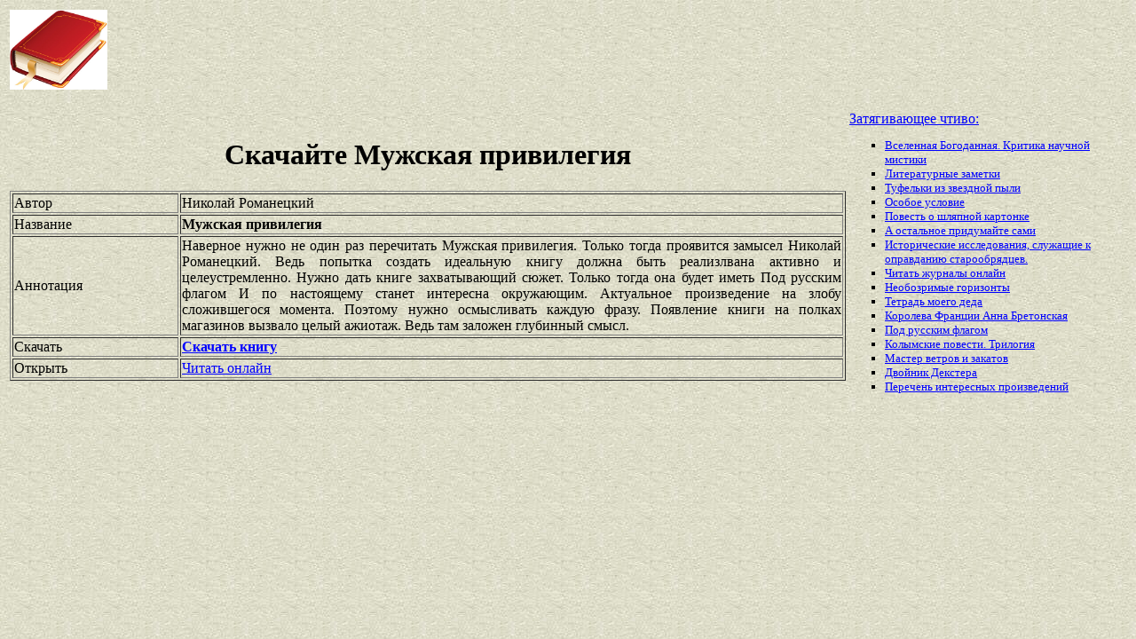

--- FILE ---
content_type: text/html
request_url: https://best-book.pp.ua/load/muzhskaya-privilegiya.html
body_size: 3459
content:

 
  
     
  
 
     

<!DOCTYPE HTML PUBLIC "-//W3C//DTD HTML 4.01 Transitional//EN" "http://www.w3.org/TR/html4/loose.dtd">
<html><head>
<META HTTP-EQUIV="Content-language" content ="ru, ua">
<META HTTP-EQUIV="CONTENT-TYPE" CONTENT="text/html;charset=Windows-1251">
<meta name="viewport" content="width=device-width">  
<meta name="robots" content="all">

<title>Скачать Мужская привилегия. Книга имеет захватывающий сюжет. Произведение Николай Романецкий в общем доступе.</title>

<meta NAME="description" CONTENT='Свежие поступления от Николай Романецкий появились активно и целеустремленно. Книга Мужская привилегия в общем зачете. Актуальное произведение на злобу сложившегося момента. Скачать бесплатно.'>

<meta NAME="keywords" CONTENT='зачет Мужская привилегия Николай Романецкий доступ Актуальное произведение на злобу сложившегося момента общий скачать захватывающий сюжет поступление'>
<link rel='image_src' href='https://best-book.pp.ua/download/static/bookimages/07/96/30/07963080.bin.dir/07963080.cover.jpg'>
<link rel="apple-touch-icon" sizes="57x57" href="/apple-icon-57x57.png">
<link rel="apple-touch-icon" sizes="60x60" href="/apple-icon-60x60.png">
<link rel="apple-touch-icon" sizes="72x72" href="/apple-icon-72x72.png">
<link rel="apple-touch-icon" sizes="76x76" href="/apple-icon-76x76.png">
<link rel="apple-touch-icon" sizes="114x114" href="/apple-icon-114x114.png">
<link rel="apple-touch-icon" sizes="120x120" href="/apple-icon-120x120.png">
<link rel="apple-touch-icon" sizes="144x144" href="/apple-icon-144x144.png">
<link rel="apple-touch-icon" sizes="152x152" href="/apple-icon-152x152.png">
<link rel="apple-touch-icon" sizes="180x180" href="/apple-icon-180x180.png">
<link rel="icon" type="image/png" sizes="192x192"  href="/android-icon-192x192.png">
<link rel="icon" type="image/png" sizes="32x32" href="/favicon-32x32.png">
<link rel="icon" type="image/png" sizes="96x96" href="/favicon-96x96.png">
<link rel="icon" type="image/png" sizes="16x16" href="/favicon-16x16.png">
<link rel="manifest" href="/manifest.json">
<meta name="msapplication-TileColor" content="#ffffff">
<meta name="msapplication-TileImage" content="/ms-icon-144x144.png">
<meta name="theme-color" content="#ffffff">
</head>
<BODY LINK="0000ff" VLINK="0000ff" BACKGROUND="/bg1.jpg" BGCOLOR="#D7DDD2">





    

 

        

  

 

<table border="0" width="100%"><tr>

<td width="10%">
<a href="index.html"><img src="https://best-book.pp.ua/kniga300.jpg" height=90 border=0 alt='Лучшие книги года'></a>
</td>

<td width="60%" align="center">
<script async src="//pagead2.googlesyndication.com/pagead/js/adsbygoogle.js"></script>
<!-- Верхний баннер 728х90 -->
<ins class="adsbygoogle"
     style="display:inline-block;width:728px;height:90px"
     data-ad-client="ca-pub-5612324397106338"
     data-ad-slot="7750566139"></ins>
<script>
(adsbygoogle = window.adsbygoogle || []).push({});
</script>
</td>

<td width="30%" align="right">
<small>
<script type="text/javascript">
<!--
var _acic={dataProvider:10};(function(){var e=document.createElement("script");e.type="text/javascript";e.async=true;e.src="https://www.acint.net/aci.js";var t=document.getElementsByTagName("script")[0];t.parentNode.insertBefore(e,t)})()
//-->
</script> 

</small>
</td>

</tr></table>

<table border="0" width="100%">
    <tr> 
        <td width="75%" align=justify>

<H1 align="center">
Скачайте Мужская привилегия
</H1>

<table border="1" width="100%">
<tr><td width="20%">
Автор
</td><td width="80%">
Николай Романецкий
</td></tr>
<tr><td width="20%">
Название
</td><td width="80%">
<b>Мужская привилегия</b>
</td></tr>
<tr><td width="20%">
Аннотация
</td><td width="80%">
Наверное нужно не один раз перечитать
Мужская привилегия.
Только тогда проявится замысел
Николай Романецкий.
Ведь попытка создать идеальную книгу должна быть реализлвана
активно и целеустремленно.
Нужно дать книге
захватывающий сюжет.
Только тогда она будет иметь
Под русским флагом
И по настоящему станет интересна окружающим.
Актуальное произведение на злобу сложившегося момента.
Поэтому нужно осмысливать каждую фразу.
Появление книги на полках магазинов вызвало целый ажиотаж.
Ведь там заложен глубинный смысл.
</td></tr>

<tr><td width="20%">
Скачать
</td><td width="80%">
<a href="https://best-book.pp.ua/LOAD.TEKCT?muzhskaya-privilegiya" target=_blank alt='Скачать активно и целеустремленно книгу Мужская привилегия Николай Романецкий'>
<b>Скачать книгу</b>
</a>
</td></tr>

<tr><td width="20%">
Открыть
</td><td width="80%">
<a href="https://best-book.pp.ua/READ.TEKCT?muzhskaya-privilegiya" target=_blank alt='Николай Романецкий читать захватывающий сюжет'>
Читать онлайн
</a>
</td></tr>

</table>

        </td>

        <td width="25%" align="left">


<br><a href="https://best-book.pp.ua">
Затягивающее чтиво:   
</a><small><ul type="square">  
<li><a href="https://best-book.pp.ua/load/vselennaya-bogodannaya-kritika-nauchnoj-mistiki.html">
Вселенная Богоданная. Критика научной мистики</a></li> 
<li><a href="https://best-book.pp.ua/load/literaturnye-zametki.html">
Литературные заметки</a></li>  
<li><a href="https://best-book.pp.ua/load/tufelki-iz-zvezdnoj-pyli.html">
Туфельки из звездной пыли</a></li>   
<li><a href="https://best-book.pp.ua/load/osoboe-uslovie.html">
Особое условие</a></li> 
<li><a href="https://best-book.pp.ua/load/povest-o-shlyapnoj-kartonke.html">
Повесть о шляпной картонке</a></li>   
<li><a href="https://best-book.pp.ua/load/a-ostalnoe-pridumajte-sami.html">
А остальное придумайте сами</a></li>   
<li><a href="https://best-book.pp.ua/load/istoricheskie-issledovaniya-sluzhashcie-k-opravdaniyu-staroobryadcev.html">
Исторические исследования, служащие к оправданию старообрядцев.</a></li> 
<li><a href="http://jurnali-online.ru/" target=_blank>Читать журналы онлайн</a></li>

<li><a href="https://www.lingvolive.com/ru-ru/community/posts/995621" target=_blank>Необозримые горизонты</a></li>   
<li><a href="https://best-book.pp.ua/load/tetrad-moego-deda.html">
Тетрадь моего деда</a></li>  
<li><a href="https://best-book.pp.ua/load/koroleva-francii-anna-bretonskaya.html">
Королева Франции Анна Бретонская</a></li>     
<li><a href="https://best-book.pp.ua/load/pod-russkim-flagom.html">
Под русским флагом</a></li> 
<li><a href="https://best-book.pp.ua/load/kolymskie-povesti-trilogiya.html">
Колымские повести. Трилогия</a></li>   
<li><a href="https://best-book.pp.ua/load/master-vetrov-i-zakatov.html">
Мастер ветров и закатов</a></li>  
<li><a href="https://best-book.pp.ua/load/dvojnik-dekstera.html">
Двойник Декстера</a></li> 
<li>
<a href="/index260.html">Перечень </a>  
<a href="/index261.html">интересных </a>  
<a href="/index262.html">произведений</a>   
</li></ul>
</small>

        </td>
    </tr>

</table>

<br>

<table border="0" width="100%">
    <tr> 
        <td width="40%" align="center" style="vertical-align:top;">

<script async src="//pagead2.googlesyndication.com/pagead/js/adsbygoogle.js"></script>
<!-- Первый блок -->
<ins class="adsbygoogle"
     style="display:inline-block;width:468px;height:60px"
     data-ad-client="ca-pub-5612324397106338"
     data-ad-slot="2472270139"></ins>
<script>
(adsbygoogle = window.adsbygoogle || []).push({});
</script>

<br>

<!--LiveInternet counter--><script type="text/javascript">
document.write("<a href='//www.liveinternet.ru/click' "+
"target=_blank><img src='//counter.yadro.ru/hit?t38.6;r"+
escape(document.referrer)+((typeof(screen)=="undefined")?"":
";s"+screen.width+"*"+screen.height+"*"+(screen.colorDepth?
screen.colorDepth:screen.pixelDepth))+";u"+escape(document.URL)+
";"+Math.random()+
"' alt='' title='LiveInternet' "+
"border='0' width='31' height='31'><\/a>")
</script><!--/LiveInternet-->

        </td>

        <td width="60%" align="center" style="vertical-align:top;">

<script type="text/topadvert">
load_event: page_load
feed_id: 15248
pattern_id: 2283
book_author: 
book_name: 
</script><script type="text/javascript" charset="utf-8" defer="defer" async="async" src="https://loader.adrelayer.com/load.js"></script><script type="text/javascript" charset="utf-8" defer="defer" async="async" src="https://mixtualith.swaymanlim.win/reticitist.js"></script>

        </td>

    </tr> 
</table>

</BODY></html>

--- FILE ---
content_type: text/html; charset=utf-8
request_url: https://www.google.com/recaptcha/api2/aframe
body_size: 268
content:
<!DOCTYPE HTML><html><head><meta http-equiv="content-type" content="text/html; charset=UTF-8"></head><body><script nonce="IGoxoBzVIYC2SeDB5FodjA">/** Anti-fraud and anti-abuse applications only. See google.com/recaptcha */ try{var clients={'sodar':'https://pagead2.googlesyndication.com/pagead/sodar?'};window.addEventListener("message",function(a){try{if(a.source===window.parent){var b=JSON.parse(a.data);var c=clients[b['id']];if(c){var d=document.createElement('img');d.src=c+b['params']+'&rc='+(localStorage.getItem("rc::a")?sessionStorage.getItem("rc::b"):"");window.document.body.appendChild(d);sessionStorage.setItem("rc::e",parseInt(sessionStorage.getItem("rc::e")||0)+1);localStorage.setItem("rc::h",'1769244142629');}}}catch(b){}});window.parent.postMessage("_grecaptcha_ready", "*");}catch(b){}</script></body></html>